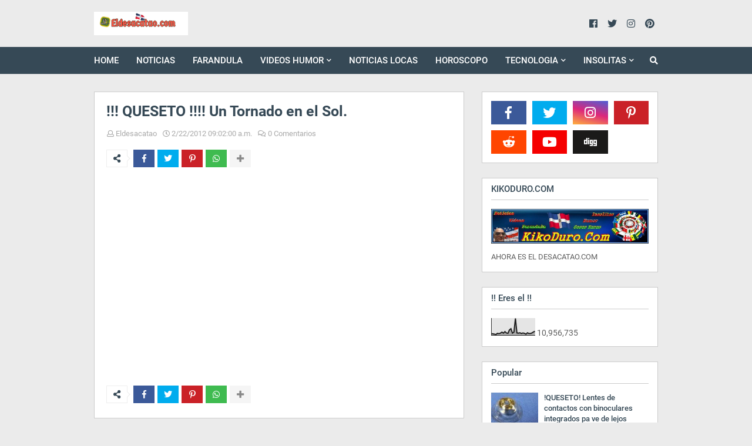

--- FILE ---
content_type: text/html; charset=UTF-8
request_url: http://www.eldesacatao.com/b/stats?style=BLACK_TRANSPARENT&timeRange=ALL_TIME&token=APq4FmCQ1-MMo6tvhfo7YFm1baefruQ9tGrWF6jf6aCx3g_mYomkKv1GNg_ustDBunABgD66QE5l59N7JKrLBBX2r1mKo0P_SA
body_size: 257
content:
{"total":10956735,"sparklineOptions":{"backgroundColor":{"fillOpacity":0.1,"fill":"#000000"},"series":[{"areaOpacity":0.3,"color":"#202020"}]},"sparklineData":[[0,10],[1,9],[2,7],[3,5],[4,12],[5,10],[6,13],[7,19],[8,13],[9,22],[10,14],[11,12],[12,32],[13,39],[14,13],[15,19],[16,99],[17,14],[18,13],[19,15],[20,11],[21,14],[22,12],[23,7],[24,15],[25,11],[26,11],[27,14],[28,20],[29,24]],"nextTickMs":257142}

--- FILE ---
content_type: text/plain
request_url: https://www.google-analytics.com/j/collect?v=1&_v=j102&a=619715920&t=pageview&_s=1&dl=http%3A%2F%2Fwww.eldesacatao.com%2F2012%2F02%2Fqueseto-un-tornado-en-el-sol.html&ul=en-us%40posix&dt=!!!%20QUESETO%20!!!!%20Un%20Tornado%20en%20el%20Sol.&sr=1280x720&vp=1280x720&_u=IEBAAEABAAAAACAAI~&jid=320810036&gjid=762405429&cid=654308579.1766515186&tid=UA-42034050-1&_gid=636980646.1766515186&_r=1&_slc=1&z=450919144
body_size: -451
content:
2,cG-0GC8YXQL2V